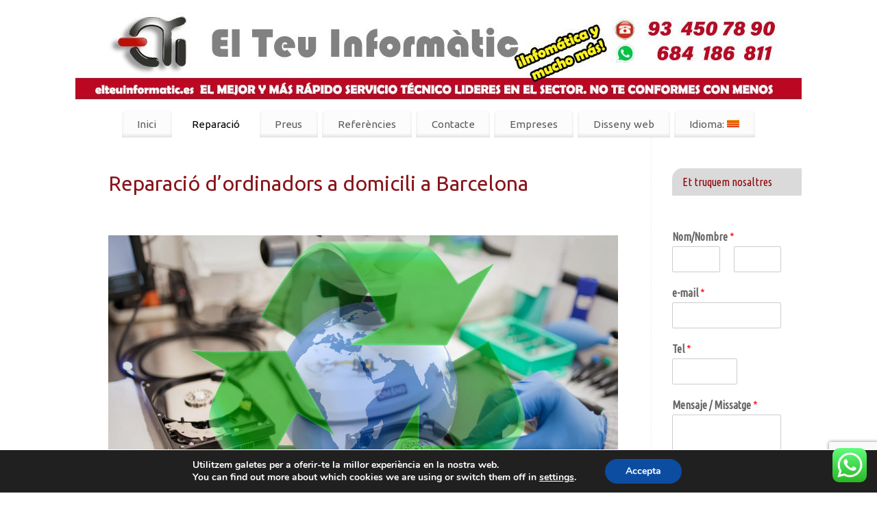

--- FILE ---
content_type: text/html; charset=utf-8
request_url: https://www.google.com/recaptcha/api2/anchor?ar=1&k=6LfYCKMZAAAAAO8GmCI3YAZqHFycCtXHM2D9167P&co=aHR0cHM6Ly9lbHRldWluZm9ybWF0aWMuZXM6NDQz&hl=en&v=PoyoqOPhxBO7pBk68S4YbpHZ&size=invisible&anchor-ms=20000&execute-ms=30000&cb=o90h7t65gmh3
body_size: 49578
content:
<!DOCTYPE HTML><html dir="ltr" lang="en"><head><meta http-equiv="Content-Type" content="text/html; charset=UTF-8">
<meta http-equiv="X-UA-Compatible" content="IE=edge">
<title>reCAPTCHA</title>
<style type="text/css">
/* cyrillic-ext */
@font-face {
  font-family: 'Roboto';
  font-style: normal;
  font-weight: 400;
  font-stretch: 100%;
  src: url(//fonts.gstatic.com/s/roboto/v48/KFO7CnqEu92Fr1ME7kSn66aGLdTylUAMa3GUBHMdazTgWw.woff2) format('woff2');
  unicode-range: U+0460-052F, U+1C80-1C8A, U+20B4, U+2DE0-2DFF, U+A640-A69F, U+FE2E-FE2F;
}
/* cyrillic */
@font-face {
  font-family: 'Roboto';
  font-style: normal;
  font-weight: 400;
  font-stretch: 100%;
  src: url(//fonts.gstatic.com/s/roboto/v48/KFO7CnqEu92Fr1ME7kSn66aGLdTylUAMa3iUBHMdazTgWw.woff2) format('woff2');
  unicode-range: U+0301, U+0400-045F, U+0490-0491, U+04B0-04B1, U+2116;
}
/* greek-ext */
@font-face {
  font-family: 'Roboto';
  font-style: normal;
  font-weight: 400;
  font-stretch: 100%;
  src: url(//fonts.gstatic.com/s/roboto/v48/KFO7CnqEu92Fr1ME7kSn66aGLdTylUAMa3CUBHMdazTgWw.woff2) format('woff2');
  unicode-range: U+1F00-1FFF;
}
/* greek */
@font-face {
  font-family: 'Roboto';
  font-style: normal;
  font-weight: 400;
  font-stretch: 100%;
  src: url(//fonts.gstatic.com/s/roboto/v48/KFO7CnqEu92Fr1ME7kSn66aGLdTylUAMa3-UBHMdazTgWw.woff2) format('woff2');
  unicode-range: U+0370-0377, U+037A-037F, U+0384-038A, U+038C, U+038E-03A1, U+03A3-03FF;
}
/* math */
@font-face {
  font-family: 'Roboto';
  font-style: normal;
  font-weight: 400;
  font-stretch: 100%;
  src: url(//fonts.gstatic.com/s/roboto/v48/KFO7CnqEu92Fr1ME7kSn66aGLdTylUAMawCUBHMdazTgWw.woff2) format('woff2');
  unicode-range: U+0302-0303, U+0305, U+0307-0308, U+0310, U+0312, U+0315, U+031A, U+0326-0327, U+032C, U+032F-0330, U+0332-0333, U+0338, U+033A, U+0346, U+034D, U+0391-03A1, U+03A3-03A9, U+03B1-03C9, U+03D1, U+03D5-03D6, U+03F0-03F1, U+03F4-03F5, U+2016-2017, U+2034-2038, U+203C, U+2040, U+2043, U+2047, U+2050, U+2057, U+205F, U+2070-2071, U+2074-208E, U+2090-209C, U+20D0-20DC, U+20E1, U+20E5-20EF, U+2100-2112, U+2114-2115, U+2117-2121, U+2123-214F, U+2190, U+2192, U+2194-21AE, U+21B0-21E5, U+21F1-21F2, U+21F4-2211, U+2213-2214, U+2216-22FF, U+2308-230B, U+2310, U+2319, U+231C-2321, U+2336-237A, U+237C, U+2395, U+239B-23B7, U+23D0, U+23DC-23E1, U+2474-2475, U+25AF, U+25B3, U+25B7, U+25BD, U+25C1, U+25CA, U+25CC, U+25FB, U+266D-266F, U+27C0-27FF, U+2900-2AFF, U+2B0E-2B11, U+2B30-2B4C, U+2BFE, U+3030, U+FF5B, U+FF5D, U+1D400-1D7FF, U+1EE00-1EEFF;
}
/* symbols */
@font-face {
  font-family: 'Roboto';
  font-style: normal;
  font-weight: 400;
  font-stretch: 100%;
  src: url(//fonts.gstatic.com/s/roboto/v48/KFO7CnqEu92Fr1ME7kSn66aGLdTylUAMaxKUBHMdazTgWw.woff2) format('woff2');
  unicode-range: U+0001-000C, U+000E-001F, U+007F-009F, U+20DD-20E0, U+20E2-20E4, U+2150-218F, U+2190, U+2192, U+2194-2199, U+21AF, U+21E6-21F0, U+21F3, U+2218-2219, U+2299, U+22C4-22C6, U+2300-243F, U+2440-244A, U+2460-24FF, U+25A0-27BF, U+2800-28FF, U+2921-2922, U+2981, U+29BF, U+29EB, U+2B00-2BFF, U+4DC0-4DFF, U+FFF9-FFFB, U+10140-1018E, U+10190-1019C, U+101A0, U+101D0-101FD, U+102E0-102FB, U+10E60-10E7E, U+1D2C0-1D2D3, U+1D2E0-1D37F, U+1F000-1F0FF, U+1F100-1F1AD, U+1F1E6-1F1FF, U+1F30D-1F30F, U+1F315, U+1F31C, U+1F31E, U+1F320-1F32C, U+1F336, U+1F378, U+1F37D, U+1F382, U+1F393-1F39F, U+1F3A7-1F3A8, U+1F3AC-1F3AF, U+1F3C2, U+1F3C4-1F3C6, U+1F3CA-1F3CE, U+1F3D4-1F3E0, U+1F3ED, U+1F3F1-1F3F3, U+1F3F5-1F3F7, U+1F408, U+1F415, U+1F41F, U+1F426, U+1F43F, U+1F441-1F442, U+1F444, U+1F446-1F449, U+1F44C-1F44E, U+1F453, U+1F46A, U+1F47D, U+1F4A3, U+1F4B0, U+1F4B3, U+1F4B9, U+1F4BB, U+1F4BF, U+1F4C8-1F4CB, U+1F4D6, U+1F4DA, U+1F4DF, U+1F4E3-1F4E6, U+1F4EA-1F4ED, U+1F4F7, U+1F4F9-1F4FB, U+1F4FD-1F4FE, U+1F503, U+1F507-1F50B, U+1F50D, U+1F512-1F513, U+1F53E-1F54A, U+1F54F-1F5FA, U+1F610, U+1F650-1F67F, U+1F687, U+1F68D, U+1F691, U+1F694, U+1F698, U+1F6AD, U+1F6B2, U+1F6B9-1F6BA, U+1F6BC, U+1F6C6-1F6CF, U+1F6D3-1F6D7, U+1F6E0-1F6EA, U+1F6F0-1F6F3, U+1F6F7-1F6FC, U+1F700-1F7FF, U+1F800-1F80B, U+1F810-1F847, U+1F850-1F859, U+1F860-1F887, U+1F890-1F8AD, U+1F8B0-1F8BB, U+1F8C0-1F8C1, U+1F900-1F90B, U+1F93B, U+1F946, U+1F984, U+1F996, U+1F9E9, U+1FA00-1FA6F, U+1FA70-1FA7C, U+1FA80-1FA89, U+1FA8F-1FAC6, U+1FACE-1FADC, U+1FADF-1FAE9, U+1FAF0-1FAF8, U+1FB00-1FBFF;
}
/* vietnamese */
@font-face {
  font-family: 'Roboto';
  font-style: normal;
  font-weight: 400;
  font-stretch: 100%;
  src: url(//fonts.gstatic.com/s/roboto/v48/KFO7CnqEu92Fr1ME7kSn66aGLdTylUAMa3OUBHMdazTgWw.woff2) format('woff2');
  unicode-range: U+0102-0103, U+0110-0111, U+0128-0129, U+0168-0169, U+01A0-01A1, U+01AF-01B0, U+0300-0301, U+0303-0304, U+0308-0309, U+0323, U+0329, U+1EA0-1EF9, U+20AB;
}
/* latin-ext */
@font-face {
  font-family: 'Roboto';
  font-style: normal;
  font-weight: 400;
  font-stretch: 100%;
  src: url(//fonts.gstatic.com/s/roboto/v48/KFO7CnqEu92Fr1ME7kSn66aGLdTylUAMa3KUBHMdazTgWw.woff2) format('woff2');
  unicode-range: U+0100-02BA, U+02BD-02C5, U+02C7-02CC, U+02CE-02D7, U+02DD-02FF, U+0304, U+0308, U+0329, U+1D00-1DBF, U+1E00-1E9F, U+1EF2-1EFF, U+2020, U+20A0-20AB, U+20AD-20C0, U+2113, U+2C60-2C7F, U+A720-A7FF;
}
/* latin */
@font-face {
  font-family: 'Roboto';
  font-style: normal;
  font-weight: 400;
  font-stretch: 100%;
  src: url(//fonts.gstatic.com/s/roboto/v48/KFO7CnqEu92Fr1ME7kSn66aGLdTylUAMa3yUBHMdazQ.woff2) format('woff2');
  unicode-range: U+0000-00FF, U+0131, U+0152-0153, U+02BB-02BC, U+02C6, U+02DA, U+02DC, U+0304, U+0308, U+0329, U+2000-206F, U+20AC, U+2122, U+2191, U+2193, U+2212, U+2215, U+FEFF, U+FFFD;
}
/* cyrillic-ext */
@font-face {
  font-family: 'Roboto';
  font-style: normal;
  font-weight: 500;
  font-stretch: 100%;
  src: url(//fonts.gstatic.com/s/roboto/v48/KFO7CnqEu92Fr1ME7kSn66aGLdTylUAMa3GUBHMdazTgWw.woff2) format('woff2');
  unicode-range: U+0460-052F, U+1C80-1C8A, U+20B4, U+2DE0-2DFF, U+A640-A69F, U+FE2E-FE2F;
}
/* cyrillic */
@font-face {
  font-family: 'Roboto';
  font-style: normal;
  font-weight: 500;
  font-stretch: 100%;
  src: url(//fonts.gstatic.com/s/roboto/v48/KFO7CnqEu92Fr1ME7kSn66aGLdTylUAMa3iUBHMdazTgWw.woff2) format('woff2');
  unicode-range: U+0301, U+0400-045F, U+0490-0491, U+04B0-04B1, U+2116;
}
/* greek-ext */
@font-face {
  font-family: 'Roboto';
  font-style: normal;
  font-weight: 500;
  font-stretch: 100%;
  src: url(//fonts.gstatic.com/s/roboto/v48/KFO7CnqEu92Fr1ME7kSn66aGLdTylUAMa3CUBHMdazTgWw.woff2) format('woff2');
  unicode-range: U+1F00-1FFF;
}
/* greek */
@font-face {
  font-family: 'Roboto';
  font-style: normal;
  font-weight: 500;
  font-stretch: 100%;
  src: url(//fonts.gstatic.com/s/roboto/v48/KFO7CnqEu92Fr1ME7kSn66aGLdTylUAMa3-UBHMdazTgWw.woff2) format('woff2');
  unicode-range: U+0370-0377, U+037A-037F, U+0384-038A, U+038C, U+038E-03A1, U+03A3-03FF;
}
/* math */
@font-face {
  font-family: 'Roboto';
  font-style: normal;
  font-weight: 500;
  font-stretch: 100%;
  src: url(//fonts.gstatic.com/s/roboto/v48/KFO7CnqEu92Fr1ME7kSn66aGLdTylUAMawCUBHMdazTgWw.woff2) format('woff2');
  unicode-range: U+0302-0303, U+0305, U+0307-0308, U+0310, U+0312, U+0315, U+031A, U+0326-0327, U+032C, U+032F-0330, U+0332-0333, U+0338, U+033A, U+0346, U+034D, U+0391-03A1, U+03A3-03A9, U+03B1-03C9, U+03D1, U+03D5-03D6, U+03F0-03F1, U+03F4-03F5, U+2016-2017, U+2034-2038, U+203C, U+2040, U+2043, U+2047, U+2050, U+2057, U+205F, U+2070-2071, U+2074-208E, U+2090-209C, U+20D0-20DC, U+20E1, U+20E5-20EF, U+2100-2112, U+2114-2115, U+2117-2121, U+2123-214F, U+2190, U+2192, U+2194-21AE, U+21B0-21E5, U+21F1-21F2, U+21F4-2211, U+2213-2214, U+2216-22FF, U+2308-230B, U+2310, U+2319, U+231C-2321, U+2336-237A, U+237C, U+2395, U+239B-23B7, U+23D0, U+23DC-23E1, U+2474-2475, U+25AF, U+25B3, U+25B7, U+25BD, U+25C1, U+25CA, U+25CC, U+25FB, U+266D-266F, U+27C0-27FF, U+2900-2AFF, U+2B0E-2B11, U+2B30-2B4C, U+2BFE, U+3030, U+FF5B, U+FF5D, U+1D400-1D7FF, U+1EE00-1EEFF;
}
/* symbols */
@font-face {
  font-family: 'Roboto';
  font-style: normal;
  font-weight: 500;
  font-stretch: 100%;
  src: url(//fonts.gstatic.com/s/roboto/v48/KFO7CnqEu92Fr1ME7kSn66aGLdTylUAMaxKUBHMdazTgWw.woff2) format('woff2');
  unicode-range: U+0001-000C, U+000E-001F, U+007F-009F, U+20DD-20E0, U+20E2-20E4, U+2150-218F, U+2190, U+2192, U+2194-2199, U+21AF, U+21E6-21F0, U+21F3, U+2218-2219, U+2299, U+22C4-22C6, U+2300-243F, U+2440-244A, U+2460-24FF, U+25A0-27BF, U+2800-28FF, U+2921-2922, U+2981, U+29BF, U+29EB, U+2B00-2BFF, U+4DC0-4DFF, U+FFF9-FFFB, U+10140-1018E, U+10190-1019C, U+101A0, U+101D0-101FD, U+102E0-102FB, U+10E60-10E7E, U+1D2C0-1D2D3, U+1D2E0-1D37F, U+1F000-1F0FF, U+1F100-1F1AD, U+1F1E6-1F1FF, U+1F30D-1F30F, U+1F315, U+1F31C, U+1F31E, U+1F320-1F32C, U+1F336, U+1F378, U+1F37D, U+1F382, U+1F393-1F39F, U+1F3A7-1F3A8, U+1F3AC-1F3AF, U+1F3C2, U+1F3C4-1F3C6, U+1F3CA-1F3CE, U+1F3D4-1F3E0, U+1F3ED, U+1F3F1-1F3F3, U+1F3F5-1F3F7, U+1F408, U+1F415, U+1F41F, U+1F426, U+1F43F, U+1F441-1F442, U+1F444, U+1F446-1F449, U+1F44C-1F44E, U+1F453, U+1F46A, U+1F47D, U+1F4A3, U+1F4B0, U+1F4B3, U+1F4B9, U+1F4BB, U+1F4BF, U+1F4C8-1F4CB, U+1F4D6, U+1F4DA, U+1F4DF, U+1F4E3-1F4E6, U+1F4EA-1F4ED, U+1F4F7, U+1F4F9-1F4FB, U+1F4FD-1F4FE, U+1F503, U+1F507-1F50B, U+1F50D, U+1F512-1F513, U+1F53E-1F54A, U+1F54F-1F5FA, U+1F610, U+1F650-1F67F, U+1F687, U+1F68D, U+1F691, U+1F694, U+1F698, U+1F6AD, U+1F6B2, U+1F6B9-1F6BA, U+1F6BC, U+1F6C6-1F6CF, U+1F6D3-1F6D7, U+1F6E0-1F6EA, U+1F6F0-1F6F3, U+1F6F7-1F6FC, U+1F700-1F7FF, U+1F800-1F80B, U+1F810-1F847, U+1F850-1F859, U+1F860-1F887, U+1F890-1F8AD, U+1F8B0-1F8BB, U+1F8C0-1F8C1, U+1F900-1F90B, U+1F93B, U+1F946, U+1F984, U+1F996, U+1F9E9, U+1FA00-1FA6F, U+1FA70-1FA7C, U+1FA80-1FA89, U+1FA8F-1FAC6, U+1FACE-1FADC, U+1FADF-1FAE9, U+1FAF0-1FAF8, U+1FB00-1FBFF;
}
/* vietnamese */
@font-face {
  font-family: 'Roboto';
  font-style: normal;
  font-weight: 500;
  font-stretch: 100%;
  src: url(//fonts.gstatic.com/s/roboto/v48/KFO7CnqEu92Fr1ME7kSn66aGLdTylUAMa3OUBHMdazTgWw.woff2) format('woff2');
  unicode-range: U+0102-0103, U+0110-0111, U+0128-0129, U+0168-0169, U+01A0-01A1, U+01AF-01B0, U+0300-0301, U+0303-0304, U+0308-0309, U+0323, U+0329, U+1EA0-1EF9, U+20AB;
}
/* latin-ext */
@font-face {
  font-family: 'Roboto';
  font-style: normal;
  font-weight: 500;
  font-stretch: 100%;
  src: url(//fonts.gstatic.com/s/roboto/v48/KFO7CnqEu92Fr1ME7kSn66aGLdTylUAMa3KUBHMdazTgWw.woff2) format('woff2');
  unicode-range: U+0100-02BA, U+02BD-02C5, U+02C7-02CC, U+02CE-02D7, U+02DD-02FF, U+0304, U+0308, U+0329, U+1D00-1DBF, U+1E00-1E9F, U+1EF2-1EFF, U+2020, U+20A0-20AB, U+20AD-20C0, U+2113, U+2C60-2C7F, U+A720-A7FF;
}
/* latin */
@font-face {
  font-family: 'Roboto';
  font-style: normal;
  font-weight: 500;
  font-stretch: 100%;
  src: url(//fonts.gstatic.com/s/roboto/v48/KFO7CnqEu92Fr1ME7kSn66aGLdTylUAMa3yUBHMdazQ.woff2) format('woff2');
  unicode-range: U+0000-00FF, U+0131, U+0152-0153, U+02BB-02BC, U+02C6, U+02DA, U+02DC, U+0304, U+0308, U+0329, U+2000-206F, U+20AC, U+2122, U+2191, U+2193, U+2212, U+2215, U+FEFF, U+FFFD;
}
/* cyrillic-ext */
@font-face {
  font-family: 'Roboto';
  font-style: normal;
  font-weight: 900;
  font-stretch: 100%;
  src: url(//fonts.gstatic.com/s/roboto/v48/KFO7CnqEu92Fr1ME7kSn66aGLdTylUAMa3GUBHMdazTgWw.woff2) format('woff2');
  unicode-range: U+0460-052F, U+1C80-1C8A, U+20B4, U+2DE0-2DFF, U+A640-A69F, U+FE2E-FE2F;
}
/* cyrillic */
@font-face {
  font-family: 'Roboto';
  font-style: normal;
  font-weight: 900;
  font-stretch: 100%;
  src: url(//fonts.gstatic.com/s/roboto/v48/KFO7CnqEu92Fr1ME7kSn66aGLdTylUAMa3iUBHMdazTgWw.woff2) format('woff2');
  unicode-range: U+0301, U+0400-045F, U+0490-0491, U+04B0-04B1, U+2116;
}
/* greek-ext */
@font-face {
  font-family: 'Roboto';
  font-style: normal;
  font-weight: 900;
  font-stretch: 100%;
  src: url(//fonts.gstatic.com/s/roboto/v48/KFO7CnqEu92Fr1ME7kSn66aGLdTylUAMa3CUBHMdazTgWw.woff2) format('woff2');
  unicode-range: U+1F00-1FFF;
}
/* greek */
@font-face {
  font-family: 'Roboto';
  font-style: normal;
  font-weight: 900;
  font-stretch: 100%;
  src: url(//fonts.gstatic.com/s/roboto/v48/KFO7CnqEu92Fr1ME7kSn66aGLdTylUAMa3-UBHMdazTgWw.woff2) format('woff2');
  unicode-range: U+0370-0377, U+037A-037F, U+0384-038A, U+038C, U+038E-03A1, U+03A3-03FF;
}
/* math */
@font-face {
  font-family: 'Roboto';
  font-style: normal;
  font-weight: 900;
  font-stretch: 100%;
  src: url(//fonts.gstatic.com/s/roboto/v48/KFO7CnqEu92Fr1ME7kSn66aGLdTylUAMawCUBHMdazTgWw.woff2) format('woff2');
  unicode-range: U+0302-0303, U+0305, U+0307-0308, U+0310, U+0312, U+0315, U+031A, U+0326-0327, U+032C, U+032F-0330, U+0332-0333, U+0338, U+033A, U+0346, U+034D, U+0391-03A1, U+03A3-03A9, U+03B1-03C9, U+03D1, U+03D5-03D6, U+03F0-03F1, U+03F4-03F5, U+2016-2017, U+2034-2038, U+203C, U+2040, U+2043, U+2047, U+2050, U+2057, U+205F, U+2070-2071, U+2074-208E, U+2090-209C, U+20D0-20DC, U+20E1, U+20E5-20EF, U+2100-2112, U+2114-2115, U+2117-2121, U+2123-214F, U+2190, U+2192, U+2194-21AE, U+21B0-21E5, U+21F1-21F2, U+21F4-2211, U+2213-2214, U+2216-22FF, U+2308-230B, U+2310, U+2319, U+231C-2321, U+2336-237A, U+237C, U+2395, U+239B-23B7, U+23D0, U+23DC-23E1, U+2474-2475, U+25AF, U+25B3, U+25B7, U+25BD, U+25C1, U+25CA, U+25CC, U+25FB, U+266D-266F, U+27C0-27FF, U+2900-2AFF, U+2B0E-2B11, U+2B30-2B4C, U+2BFE, U+3030, U+FF5B, U+FF5D, U+1D400-1D7FF, U+1EE00-1EEFF;
}
/* symbols */
@font-face {
  font-family: 'Roboto';
  font-style: normal;
  font-weight: 900;
  font-stretch: 100%;
  src: url(//fonts.gstatic.com/s/roboto/v48/KFO7CnqEu92Fr1ME7kSn66aGLdTylUAMaxKUBHMdazTgWw.woff2) format('woff2');
  unicode-range: U+0001-000C, U+000E-001F, U+007F-009F, U+20DD-20E0, U+20E2-20E4, U+2150-218F, U+2190, U+2192, U+2194-2199, U+21AF, U+21E6-21F0, U+21F3, U+2218-2219, U+2299, U+22C4-22C6, U+2300-243F, U+2440-244A, U+2460-24FF, U+25A0-27BF, U+2800-28FF, U+2921-2922, U+2981, U+29BF, U+29EB, U+2B00-2BFF, U+4DC0-4DFF, U+FFF9-FFFB, U+10140-1018E, U+10190-1019C, U+101A0, U+101D0-101FD, U+102E0-102FB, U+10E60-10E7E, U+1D2C0-1D2D3, U+1D2E0-1D37F, U+1F000-1F0FF, U+1F100-1F1AD, U+1F1E6-1F1FF, U+1F30D-1F30F, U+1F315, U+1F31C, U+1F31E, U+1F320-1F32C, U+1F336, U+1F378, U+1F37D, U+1F382, U+1F393-1F39F, U+1F3A7-1F3A8, U+1F3AC-1F3AF, U+1F3C2, U+1F3C4-1F3C6, U+1F3CA-1F3CE, U+1F3D4-1F3E0, U+1F3ED, U+1F3F1-1F3F3, U+1F3F5-1F3F7, U+1F408, U+1F415, U+1F41F, U+1F426, U+1F43F, U+1F441-1F442, U+1F444, U+1F446-1F449, U+1F44C-1F44E, U+1F453, U+1F46A, U+1F47D, U+1F4A3, U+1F4B0, U+1F4B3, U+1F4B9, U+1F4BB, U+1F4BF, U+1F4C8-1F4CB, U+1F4D6, U+1F4DA, U+1F4DF, U+1F4E3-1F4E6, U+1F4EA-1F4ED, U+1F4F7, U+1F4F9-1F4FB, U+1F4FD-1F4FE, U+1F503, U+1F507-1F50B, U+1F50D, U+1F512-1F513, U+1F53E-1F54A, U+1F54F-1F5FA, U+1F610, U+1F650-1F67F, U+1F687, U+1F68D, U+1F691, U+1F694, U+1F698, U+1F6AD, U+1F6B2, U+1F6B9-1F6BA, U+1F6BC, U+1F6C6-1F6CF, U+1F6D3-1F6D7, U+1F6E0-1F6EA, U+1F6F0-1F6F3, U+1F6F7-1F6FC, U+1F700-1F7FF, U+1F800-1F80B, U+1F810-1F847, U+1F850-1F859, U+1F860-1F887, U+1F890-1F8AD, U+1F8B0-1F8BB, U+1F8C0-1F8C1, U+1F900-1F90B, U+1F93B, U+1F946, U+1F984, U+1F996, U+1F9E9, U+1FA00-1FA6F, U+1FA70-1FA7C, U+1FA80-1FA89, U+1FA8F-1FAC6, U+1FACE-1FADC, U+1FADF-1FAE9, U+1FAF0-1FAF8, U+1FB00-1FBFF;
}
/* vietnamese */
@font-face {
  font-family: 'Roboto';
  font-style: normal;
  font-weight: 900;
  font-stretch: 100%;
  src: url(//fonts.gstatic.com/s/roboto/v48/KFO7CnqEu92Fr1ME7kSn66aGLdTylUAMa3OUBHMdazTgWw.woff2) format('woff2');
  unicode-range: U+0102-0103, U+0110-0111, U+0128-0129, U+0168-0169, U+01A0-01A1, U+01AF-01B0, U+0300-0301, U+0303-0304, U+0308-0309, U+0323, U+0329, U+1EA0-1EF9, U+20AB;
}
/* latin-ext */
@font-face {
  font-family: 'Roboto';
  font-style: normal;
  font-weight: 900;
  font-stretch: 100%;
  src: url(//fonts.gstatic.com/s/roboto/v48/KFO7CnqEu92Fr1ME7kSn66aGLdTylUAMa3KUBHMdazTgWw.woff2) format('woff2');
  unicode-range: U+0100-02BA, U+02BD-02C5, U+02C7-02CC, U+02CE-02D7, U+02DD-02FF, U+0304, U+0308, U+0329, U+1D00-1DBF, U+1E00-1E9F, U+1EF2-1EFF, U+2020, U+20A0-20AB, U+20AD-20C0, U+2113, U+2C60-2C7F, U+A720-A7FF;
}
/* latin */
@font-face {
  font-family: 'Roboto';
  font-style: normal;
  font-weight: 900;
  font-stretch: 100%;
  src: url(//fonts.gstatic.com/s/roboto/v48/KFO7CnqEu92Fr1ME7kSn66aGLdTylUAMa3yUBHMdazQ.woff2) format('woff2');
  unicode-range: U+0000-00FF, U+0131, U+0152-0153, U+02BB-02BC, U+02C6, U+02DA, U+02DC, U+0304, U+0308, U+0329, U+2000-206F, U+20AC, U+2122, U+2191, U+2193, U+2212, U+2215, U+FEFF, U+FFFD;
}

</style>
<link rel="stylesheet" type="text/css" href="https://www.gstatic.com/recaptcha/releases/PoyoqOPhxBO7pBk68S4YbpHZ/styles__ltr.css">
<script nonce="11DwmCi0NnqwnmnhdZ_QsQ" type="text/javascript">window['__recaptcha_api'] = 'https://www.google.com/recaptcha/api2/';</script>
<script type="text/javascript" src="https://www.gstatic.com/recaptcha/releases/PoyoqOPhxBO7pBk68S4YbpHZ/recaptcha__en.js" nonce="11DwmCi0NnqwnmnhdZ_QsQ">
      
    </script></head>
<body><div id="rc-anchor-alert" class="rc-anchor-alert"></div>
<input type="hidden" id="recaptcha-token" value="[base64]">
<script type="text/javascript" nonce="11DwmCi0NnqwnmnhdZ_QsQ">
      recaptcha.anchor.Main.init("[\x22ainput\x22,[\x22bgdata\x22,\x22\x22,\[base64]/[base64]/[base64]/KE4oMTI0LHYsdi5HKSxMWihsLHYpKTpOKDEyNCx2LGwpLFYpLHYpLFQpKSxGKDE3MSx2KX0scjc9ZnVuY3Rpb24obCl7cmV0dXJuIGx9LEM9ZnVuY3Rpb24obCxWLHYpe04odixsLFYpLFZbYWtdPTI3OTZ9LG49ZnVuY3Rpb24obCxWKXtWLlg9KChWLlg/[base64]/[base64]/[base64]/[base64]/[base64]/[base64]/[base64]/[base64]/[base64]/[base64]/[base64]\\u003d\x22,\[base64]\\u003d\\u003d\x22,\[base64]/Cq8K2w7TCgsO9RMONw7gYwo7CosK/InQfUzIcI8KXwqXCoUHDnlTClwEswo0owqjClsOoL8KvGAHDgkULb8OYworCtUxVVGktwrrCvwh3w6BOUW3DhQzCnXEjM8Kaw4HDpcKdw7o5DkrDoMOBwr7CqMO/AsOxUMO/f8KAw53DkFTDrwDDscOxNsKqLA3CigN2IMOewrUjEMOOwqssE8KJw5pOwpB1KMOuwqDDhsKTSTcmw5DDlsKvPyfDh1XCm8OOETXDtCJWLVVjw7nCnWDDpCTDuT43R1/[base64]/Cp3PCrF3DlsOKw5UKRcKFVMKDJHbCihcfw7fClcO8wrBdw5/DjcKewpLDilEeJsOkwqLCm8KHw5N/VcOaXW3ChsOfFzzDm8KoYcKmV2BuRHNnw6ogV2hgUsOtX8Kxw6bCoMKGw7IVQcK1ZcKgHQJRNMKCw6rDnUXDn3nCsGnCoEpUBsKEScOAw4BXw6Adwq1lDTfCh8KufTPDncKkS8Kgw51Bw4VjGcKAw6TCsMOOwoLDnw/DkcKCw4fChcKofETCpmg5R8OnwonDhMK8wrRrBw4TPxLCvx1+woPCvFI/w53ClMOVw6LCssO+wr3DhUfDjcOHwqfDj0fCjnPCscKlDwp6wo9HVUHCjsOYw6TCiETDin/DssOLLw4Twog+w7A1bgQLXVoqQw9GK8OwGcO/[base64]/YFQHVMKfLMKMOlFdwoHCplJ+FA1wAsKjwrnDnjsGwohdw5lLFHrDuEjCq8K3DMO8wqLDpcOywrHDoMOvLjfCj8KxaBrCpMOrwrd0wrPDocKLwqpIesObwrVQwpsBwqvDqVIUw4ZDRsOKwqguEsOtw7vDs8O5wokBwpDDoMO/aMKEw6l9wovCgAAdCMOaw5Zvw4vCklnCnE/Dpx0IwrddQWnCj27DrzlNwp7DjMKeNR90w7QZChjCiMKyw53CnR7DuCHDuRnCvsO3woNlw6cew5PCgHHCq8KiI8KFw5M2WnJCw4ckwrB3TUgIU8Kkw6UBw7/DiidkwoXDvmHDhlnCmGU9w5TCmcK6w7nCmFcWwoxuw5RNFMOfwoXCssOEwobCmcKFamUow6PCoMKqXTPDi8Klw60cw6TDrMKew6oVdmfDscOSOx/Cu8OTwpVmX0tKw7VMY8Klw4LCtcKPJEoEw44EWcOfwrpvKQVbw7RNOFDDsMKBSQ3DvE8rLsOmwprCj8Kgw4jDmMKpw7NBw6bDpcKwwp5uw4jDpsOLwqrDqsOvRDQJw4bCgsOdw6fDmGYzNQIqw7/Di8OOXlvDr3rDosOQaXvCv8OzfcKFwrnDm8OQw4fCusK5wpp7w4EBwpNHw57DnmzClGLDjnbDscKdw53Dl3Nzw7djMcKOI8KjHMOSwrPCo8KhacKSwoRZE1hQCcKzFcOMw5o4wpRqVcKAwpQEWjpaw71VVsKGwqYYw6PDh3lnWiXDs8OHwr/CncOXIQjCqMODwrkXwpMHw4pQHcO4RVRwD8OoUMKDKcOwBhLCnUsxw6HDjnI3w6JVwq88w4bCsmI2E8OSwr7DtnoRw7PCpHLCv8KSGFfDmcOLCmpUVWInG8KhwrfDj33Cj8OVw7/Dl1fDvMOBaADDiAhhwoNvw5x6wqrCqMK+wr4KBMK7Tz/CjBHCjzLCoDLDrHEfw5vDn8KgKgw7w4k/TsOYwqITUcOOa2hdTsOYEMO3bcOYwqXCqF/CgW02JMOUNTrCtcKowqDDjVM+wqpfGMOQLcOhw5TDpSZew6TDjklCw4/[base64]/DmDrCl8OHwpDCj8K/DcKIw7DCnRTDmcOAA8OKUlNqIyMcIsKUwoDCjBs+w77CngjCky/ChglfwqXDtcKAw4tSMXkNw7PCk3nDvMKdPU4ewrNAWcKzw5Iawowmw7TDukHDskx0wp8bwoUTw7PDrcOjwoPDqcOdw44JN8Ksw67CuwbDqsOFUkHCmVrCrcKnMSPCkcKqQlnDn8O4wpMBVz82wpzCtWgpbMKwZMOEwq/DoibCscKwBMOnw4rDp1RcLVjCsT3DisK9wptNwqDChsOKwr3DojnDnMOfw7vCthAMwp7ChQzDkcKnWgc0JSPCjMOUIz/CrcORw6ZywpTCoEhOwolpw57CsVLCnsO8w5vChMOzMsOzAMOFJMOUI8Kxw6VxFcOTw77ChH9uC8OHMMKgUMOMKMKSNQvCvMKYwqUPdiPCpRzDuMOkw4vDjxkOwpJQwoLDtxPCoXpUwpTDucKWw5LDsHtgw5NrRcK4LcOnwoJaXsKwCl4cw5HCp1/DksKuwq9nHsKYe3hnwqIMw6I+Wz3Du3E7w5E6wpdow5nCvi3Ch3JGw7fDuwY8A3vCp20KwoTCmEnDukHDi8KHbVgLw6rCqSDDgEzDusKMw4zDkcOEw7hFw4RUGxHCsD9dwqXDv8KrIMKVw7LCrcKnwoFTCcOeD8O5wq4Aw4N4Tl0BHwzDkMOCw7/DhSvCt0XDnUzDq0wsaF8FcgrCssKhcHMnw6rCg8KHwrlne8OfwqJLbRbCiW8Xw73Ck8Okw5XDpAwhYCzCgGhwwrg3O8KGwr3ClzfCgcOsw4RYwrEOw6o0w5ocwrfCpsO2w43CnsOeMcKOw5BJw4XCmh8HfcOTPcKLw6DDiMKQwofDusKlXsKew5bCi3lWw7lPwpZOZD/[base64]/wrINw5UQw7HCi2zDpkkpwoRCGH3DiBspQ8OkwqzCpwsZw6/DjsKAWUIEwrbDrsOyw6TCp8OPXj8LwrMzw5nDsyckTgzDvjzCucONwovDrBhNfMOdBMOMw5jDoF/[base64]/[base64]/[base64]/DtcKSeXZyw5YGBHXCmMKtw6bCvMKowrHDhsO8w7PDliAJw6HClnfCl8O1woEiGFLCg8OqwqbDuMK+woZ/w5DCtjcoXkTCnBTCo0srX2bDhiAFw5DDuSoOQMO8EUwWcMK/worClcOYw4bDmBgCG8KwDcKqE8O5w4YjCcKVBsO9worDrVzCj8O8wpRDwr/[base64]/MUXCgcKZw4UIb0QNwqPCqMKgGE0KPcKHw5I5w4JpWTdzMsOhwqgFPW8wB2xRwrVdU8Oewr9/wpw2w73CtcKGw5xXN8KsVmTDvMKSwqDDqsKnw4UYV8OnfsO5w7zCsCdzG8Kyw7jDm8K5wrk/w5HDuS02I8KEcW5SSMOpw7lMBcOkZcOtGHDConB8F8KZSxPDtsOfJQHCqMKWw5TDoMKqKcKDwr/DmRnChMOPw57DjDrDrnXCvMObUsK7wpcjbTtPwpM0J0sAw4rCs8K5w7bDvsOXwpbDoMK+woFSPcOKw43CrMKmw4BgVnDDgVoyVQARw69vw4hlw7HDrgvDtztCCS/Dj8OBV3bCjDTDiMKjHgfDisKDw6rCvcK/AUZ1KSFZCMKuw6EmLzbCgFpzw4fDlUlLw7p1wpvDs8KnDMO4w5DDhcKWAXXDmsOHLMK4woBJwonDsMKhE0TDpW0Tw6TDiVYtW8K4UXldw6DCrcOaw6rDqMKTBHbChj0AK8OhL8OuZMOCw4RHCyrDtsKIw53Du8K3wrnDi8OSw61aAsO/[base64]/CgmnDqcO1w6PDq8Ouw6LCo8KkCMK+RiojSErDt8K9w5ctbsKdw4TCpT7CkcOcw47Dk8K/wrPDisOgw5rDtMKTw5IQwolmw6jCmsKRfCfDqcK+BW1Iw5MDHT4cw7vDgkvCokrDlcOcw5IyWyXCviNow7HCkATDo8OrR8Ode8KnWxbCmMKad3vDnk0fbsOuccK/[base64]/DlUVHTcOLwqLDrn1+w5JhRsK6wrjCrMOUw5J3McKpIiVuwrjDvMODbsKmWsKoEMKAwqQ/w4DDu3ksw55ZAjh0w5TDqcOZwqDClixzU8OUw7DDmcKLY8OpM8OPQxwbw7hNw77CpMO8w5TCtsOaBsOawrJDwqxffcOXwprDlVlgbMOCLcOvwpJnA33Dg1PDvlTDjEvDpcOlw7pmw7DDpsO/[base64]/w6J2wrMew4hTPMOTwp9VHRfCr0AVw6jDkh3DgMOXwqUvGnXCpTlmwoNGwqUdFsONaMOuwo09w5p2w5NrwoZqXRPDrDTCq3/Dv0dew4PDtcOzbcOjw5TDgcKzwr3DqMKfworDg8KSw7LDk8OeCW9XdE5qwpnCkBY6T8KCJ8OCDcKewptOwp/[base64]/DklrChzIQwrdnwrFuwogsCsODQsKhw4QfQ2HDolLCpG/[base64]/wrLClMK0OkvDp8K9wrnCicOzBmkzYmnDkcOkWcOPByoFAEdowrLCriFfw63DisOUOQgeworCm8Kjwr1zw70sw6XCoE5Nw4INRzRlw6DDlcOdwoXCiUvCgxVNVsKRO8Kxwp7CuMK2w7cjNFNETxg9RcOBScKnIsOzCkPCqcKpacKnLsK+wrPDtSfCtRkaSkUvw7DDs8O/FBHCqMKhC1vCuMKXEx7CnybDrmnDuyLCoMK5w40Ow6TCikZJKGXDgcOsJsKiwq1gWVnCl8KYMDkRwq8iISIwREAWw7XDocOjwq5fwqHCh8KHPcOdBcK8Bg3DjMK/DsOoNcOBw4pedivDssOlMMKTBMKVwqtSEBolwr7CqVRwE8Oawo/DvsK9wrhJw6HCtTJtIz9SLcKhfsKqw6QMw496YsKzd1RxwoTClEzDqXrCv8Ktw6rClsKYwp8Cw5s+OsO5w5/[base64]/CqsOrScKkwobDo8OLw6xkwq7CvGIOF3/CtMKVw4HDkDfDksKSw4scJMK+FcOsS8KOw7Rpw4fDgF3Dt1/Cpy3DggLDoCTDuMOjwrd1w5HCu8O5wpcVwp9iwqNrwrgIw4jDjsKKeg/Doz7CrjvCgMOQX8OXTcKEKMKYS8OeJsKmDghhbCTCmcKFO8OFwqMTHgwxH8OJwoVYP8OFDcOBVMKZwqbDiMKwwrcXZ8OQKxnDsDrDuBHDsUXCvmEewr9TWi8Ga8KUwqfDt1XDswAow4/ComnDqMOMRsOEwrUzwqTCusODwpIuw7nCn8Kgw5kDw40zw5XCi8KDw6/[base64]/KnwSbk/DnMKREcK9wp1uUU1ow5YYAsKnw7nDs8OJN8KHw7ZCaFTDpHXCmU5IBcKkM8OYw6fDhQ3Dk8KgNsO2PX/[base64]/PzJDwrVBQThIw60Gw7YRXlDCnMKyw6Qywo9bXzXCnMOGElDCjQBZwp/ChMKhLzzDgD0SwoXCp8Kjw47DsMK9wpMqwqR/GlAfB8Klw4bDtEjDjGt0U3DDr8OiXMKBwqjDv8K/wrfCv8Khw4vDigh3wplICsKSSsOGwofCiWAbwqd9TMKpdMO1w63DmcOJwqFaZMKPw5RLfsK4VjEHw6vCj8Ovwp/[base64]/Dh3LDlkbCncOZPABGNhR0OMKVwoDCmWgOEzYJw6bCtsOIB8Oxw5gqYsO2PUMzBF/CvcO9GTbCliI9SMKowqbDjMKHOMK7LcOGBzjDqsOrwrnDmzDDlWpFYMO4wr/DlcO/[base64]/CvcO5XSPCryHDtMOETcK5NizCh8K9bHNNazd9AcORZC9Mw5RvWsK4wr54w5LCgFsYwrPClcKVw5XDq8KFSsK2dydiARclRDrDpcOhCHRXE8OmS1vCscK3w7PDq20Vw6bCmcOpZDwOwq9APMKcYcOGeTDCmsKqwpkyEl/DjMOKMMKNw4A9wovDqRDCuxjCiBxfw6c9wp/Dl8OwwopOL3TDj8OZwonDoSJQw6rDvMONHMKHw5nDlEjDj8OiwojCjMK6wr7DvsOowrrDi3HDtMOaw6VySDBBw7zCl8O7w7bDmyUIJhXCi3BMZcKRasOqwpLDuMKSwrBZwoNBF8O8WzzCiwPDgEDChcKQZcOOwqJEa8OtH8O5wrrCsMK5K8OAVMO1w6/DunprPsKWQG/ChRvDsyfDkEokwo5TG1XCosKZwoLDoMOuKsKQBMOjfMKpasOmKkF+wpUbf3F6w57CmsOAcAvDk8KYVcObwq83w6YcU8OIw6vCv8K1PcKUE3/CisOICAtNFG/CoXNPw7U2wp3CtcKXWsKJN8Oowqluw6cOG1FJOQ/[base64]/CrcOPw51DwqPDjyVkwpnCrA3CmMK8wpNTf2PCiSzDg1bCuAnCocOWwqRRwqTCoCV1KMKYVgTDtjlYMSHCkwLDlcOkwrbCuMOiwpPDolLCj0QBXMOhworCjsO3ZcK/w5BiwpbDo8OCwoJ/wqw+wrJ6EcO5wpdresOKwqEUwoZvZMKuw59Ew4LDind+wo3DocKLIl7CnwFKbzHCpcOoUsOzw4bCgsOHwokhOHHDvsOdw7jCmcK/YMKXLlnCrXBLw7lOw7/CicKVwozCm8KIVcKfw4hawpYcwqLDvcO1XkJqZnViwolzwoA6wqzCpsKKw5TDjwbCvFfDrsKTEF/ClMKRZ8OQVMKfXMKaez/DocOqwoI4wrzCpWJsBQfCs8KRw5wLecKdKmXDlx/Dp1MZwrNfTgFjwrUMYcOkBl3CjQ/DicOIw4dwwpcSw6XCoGvDk8KSwr19woYOwqhRwokQRDrCsMKKwq4OXMKYb8Ojw5ZZfw9UJBsfL8Oaw6I0w6fCgU42wpvDjltdUsKNJsKLUsKyeMK/w4p6CMOaw6YAwpvDuzRhw7M7F8KdwqIODQFFwrwXJkPDikh8w4N0M8KNwqnCscODIjZ6wrtGSDbDvzPDmcKyw7Qywrh2w5fDrnTCksOuwqvCuMOLcwZcw4bCrBXDosK2UwLCnsONOMK7w5jCsADDlcKGEsOhfzzDkFJLw7DDqMKpcMO6wpzCmMOPw4fDqz8Dw6/[base64]/CocKUb8ODw5gfdEPCumlWSX/[base64]/[base64]/ZQEww5zDpTzDj8K+O3bDpcOINsOOw47CssOsw43DtcKYwojCiA5swqUjZcKGw5cCwp9XwqnCkCDCn8O1XiHCgMOPWGzDr8OVfXBcDcOUDcKDw5DCucK6wrHCih0ZNw7Dh8KawpFcw4jDlnjCscKfw63DmcOPw7Vow7/DocKLZTjDlgdFHj/DuDVQw5pGZ1TDvTHCkMK3ZCPDicOWwqExFA1bLcOtLcOMw7PDlMKswqzCvWk6SU/ClcOHJcKdwoN4SGXCj8K4wp3DpVsTaRTCpsOlS8KZwrbCvX9YwrlswqfCp8OjWsO8w53Cm3zChCdFw5LDmRZBwr3ChsKow7/Co8KXR8OGwr7CmRfDsWzChTJfw6nDuynDr8KIQ1A6bMOGwoDDhg5rFzXDu8OGT8OHwqXDg3fDtsK0JcKHI0hQFsOqacOYczIWa8O6F8K9woHCrsK5wo3DkypHw69Yw6bDrsOMKsKWBcKcTcKdAsOeRcOow4DDg13DkU/DlHc9P8Kiw4fDgMKlw7/Dr8KWRMOvwqXCqUMXIBfCmAfDh0BrC8OSwoXDrDLDpiUQMMOEw75Rw6NpWwfCqVQraMKowoLCgsOFw4ZEbsKZWcKMw7MqwoMrw7LDisKYwpteSW7CuMO7wpMswoQ0DcONQsOvw4/[base64]/DuWQeEcK/w4HCmcOsw5RlwqnCusK0DsOYPH9FO8K4CQA0QljCvcK8w58MwpzDngfCs8KgQMKyw7kyacKuwozCrMKCQjTCiUPDsMK6KcOwwpLCtynCvXE7LsOWAcKtwrXDkz/DssKfwo/CjcKxwqUtWz7CosOaQWd/RsO8w65Iw7Iiw7PCs31uwoEOwr3Cigsxbl8fPH3CgsOfJcK6Y18Ow79xTcOIwokmRsK1wrYvw4vDsFoYXcKqDXV4FMOpQkrCu1LCt8OgMQzDpF4KwoBPdwwzwpTDry3ClQ92FWBbw4LDswUbwpF4wpMhw65DIsK/w7rDoHTDqMOYw7rDksO1w7ZmC8O1wpcmw5QAwoAdfcO0PsOUw47CgMKqw5fDgT/CuMKhw4TCusK6w61yJTUHw6TDnEzCj8KuIUlSRMKufSNtwr3Do8Ocw7rDug92wqY4w6ROwpDDiMKaJn9ywoHDl8ORBMObw41zezXCgcOBSSkdwrEhZcK5wobCmGbDk0/CiMOlRUzDtcOmwrTDkcOUU0bCssOlw54AYmLCh8KDwpVNw4fCiVRzfWLDnjDDosOKdQXCucOaLV9yDcO0NcKPBMOBwpdZw5PCmDIpOcKLGsOpW8KHHMOXQDjCqhfCkUjDkcKrJsO/[base64]/CisOlw57CkXQSw6nCtltmw4/[base64]/[base64]/Dt2lfUnPDjQLDscKIP8Krw6fCg3pqbMO/[base64]/[base64]/EsKOwqcrw6HDvMOzw7NQS8KjGsO4w7LCvShtBgrDgyfDv27DnMKUSMKrLyl7w690JWDDscKCNcKYw6orwrwXw44bwqTDtcK4wp7Dp38aNnbDi8OYw67DsMOyw7TDgQZZwrpWw7LDsH7CpsO/ccK4wp3DhsKbBMOtUSUKCsO3wpnDsCbDoMO4bMKPw7x4wo8wwpjDqMOow63Dg2DCscK/[base64]/woRMWsOqwrjCojckwpFKSTNrwoDCpWzDkMOJRcOjw7jDuwErSzjDojhIZ1fDo1Qiw40scMKfwqdCRMKlwr4Twpk/HcK2IcKqw6jDucKVwowgIW/DllDCm3cBfl07w4YfworCrcOFw6UMbMOOw6fCrAPCnRXDs1XDmcKZwqRjwofDjMOLR8O5RcKvwqgrwoA1GT/DjsODw6LCgMKbRDnDr8K6wqTCtzEJw45Gw4Yqw7oMU1B0wpjDtsKpXQpYw61tbhxYLMKuUsOVwqpLczbDu8K/JiXCkTsaA8OOf1nCvcOdXcOsfA85YkzDnsOkR2Z/wqnDoBLClcK6OxXDkMOYPS9nwpABwq8Gw6Mqw61CaMOXBV/[base64]/Ds8OVwrM9w7UycMK7Q8KSwrDCs1fCqgHCi0/DmsOrA8OxRsOeP8KWDsKfw7Zdw5PCj8KSw4TCm8OHw4HDtsObYR4Lw4MkLcO4X2rDusKceQrCpmYtR8KKD8K3XMKcw6kmw6gKw4JGw5prGV4DdTrCtGdMwo7DpMK5IXDDlAfCkcOBwpFgwrvDk1zDssKZPcKlOAEnEMOQV8KFaTzDq0rDq1VsQ8K4w6PDmsKgwo/DkCnDlMO3w4rDvmTChCp1w5IRw6AvwoNiw5/DicKGw7LCiMORwq06HWEiAyPCt8OGwrpWCMK1ZDgrw7o6wqTDpMK9w5c0w612wo/[base64]/Ck8Kkwq0SUBHCgUVDwpvCusKDwpTDk8KDw4DDu8O9w4ofw73Cix3CscKMasOvwq9jw4xfw49cIsOETWnDnTRvwobCgcObUUPCiTNuwporNsOXw6vDjk3CjMKeQBzDpsKmf0DDmMKrGjbCnSHDgUY/ccKuwrIlw6PDoALCtsK/[base64]/[base64]/[base64]/CmMK1w4jChQfDomLDrC0Df8KwL8OnwpM1VFrDv8KxEcKFwp7CkiIpw4HDkcKufCh+wrkuV8Kww4dYw5DDuHvDgHfDh3rDugUkwoJgIAzDtEvDgsKww7BVdy3DmsKbQgUkwp3DocKVw7vDmlJSKcKqwpVIw547McOIJsO/R8K5wpA5N8OBDMKOccO4wqbCpMKcQBkuRz83Di9mwqVAwrzDmsKiT8KKSgfDpMONfhYAdMKCD8O4w4XDtcKcbBshwr3CqAPCmHTCqsOIw5vDhyVdwrZ+LwXDhj3Dg8Ocw7wlPQYkYDvDq1jCryvCpMKddMKLwrvCizMIwp/[base64]/Co0zDqsKjwqV/[base64]/LSZSwo7CnAwrUVLCqH8GLsKtTgkOGV4XVR97NcOXw5TDusKcw5FRwqIhccK4ZsKKw7phw6LDjcOGaV8oHnjCnsODwoZ8NsOWwrHChhV0w4zDpw/Dl8KUCMKUwr9VAVQGJyZGwpFRRQ3DtcKjLcOxMsKsU8K2w7bDp8ObdRJxLBzChsOibmvColXDmBQUw5pdGsO7wrdyw6jCkkpNw5HDqcOZwqhwe8K6wqHCkxXDnsKtw6NpQhJWwrXCg8K/[base64]/CvEdaZi12DMKcw6DClXrCvcOLw54bD1JiwqNfAMKPQsOawqdGEXY4Y8OcwqoIOl9sOAPDkzvDpcObFcOPw4Igw5w7SsOZw6seBcOtwr4rNDLDp8K/c8Oow63DpsOBwqDCohHDtMOtw6tYXMO9cMO/[base64]/DmDc5MkXCtSwsw4UoegZzBsOew4PDhsO6w63DuULDtyHDn1V2H8OpPMK4wpZxEWDCilVmw4ZuwqDCszd0wpbCmSDDjCIORzPDtCzDqyE8w7p0e8KpN8KmfkPDqsKUw4LCuMKOwobCksOhG8OrP8KEwohhwpXCmsKpwoIEwrbCtsKWF33CrBQ0w5DDjg/CsnbDlMKrwqcrw7TCvWvCjAJFK8OOw4bCmcOPQlrCk8OZw6cxw5XCig7CmMObd8O7wpfDnMK9wr4WHcOTP8ONw7nDpgrCmcO/wq/Ck1XDniwEW8ONb8KpdMKnw747wqnDhQk9TMOpw4nCrFAAF8OEwqjDusKDAcK/[base64]/w7HDlQnClF1lwqsQw4vDvAwLwqU+wrnCsWbCsiV/[base64]/[base64]/DtA3DgWNzw5AADsKYw6Qkwq3CpMO7w5XCpjRkesKdVMOpLiXCgS/DncKKwqY4XMO+w6cBFcOew55cwq1ZIMOMDGTDiFLCu8KiIjchw5YyHzHCvBkuwqjCk8OMWcKIacKvKMKcw53DisOvwp8BwoZoawzCg3x0CDhXwqY5CMO8wokgw7DDrEQBesKPHSocWMOHwqrCtThwwrVjF3vDl3rCsTzCpkbDhsKxR8Omwqh8SWNvw7R4wqtcwoZlFV/CpsOTHT/[base64]/ChX1Rw4QawrZ9w7JlScKKLWfDsB7DsMK1wpFNSlZ4wqfCjGwrXsOLQcKDOcOpHFs3IMKeDB11wpQIwoNCecKYwpTDi8KyQcOlwqjDlEtrOH/Cv3PDmMKLKFXDvsO4RhNhFsOHwqkMFmPDtlrCgTjDpcKdJizCtcOMwoEPDV8zLF/[base64]/CjsOCaFRzZ8OpQhbDr2kUNVMtworDkcOvLAx/VsKgZMK5w5wmw67CoMOZw6dvCCsWf09wE8KUSsKUXMKBJSPDk3LDpFnCnX54Kx0gw6B+O3bDiHMUMsKpw7gUdMKOwpFIw6Qxwp3CgcKcwq/DhSPDulbCsDYowrBMw6bDgcOEw7PDoSIHwo/[base64]/[base64]/[base64]/[base64]/w7IFI8KYAyLCh8Kuw5/DkRjCqFHDpTkbwqzDihjDoMOBX8KPDwRhB0TCp8KDwr5+wqpsw45tw7PDucKrLMKVcMKAwostXiZlf8O+YmMwwqglHncHwoUPwqdVTBs4MhsVwp3DhT/DnVDDn8Ofwr4Uw4nCmRTCgMOyWmLDqENSwrrChTpgaTDDhAlCwrjDnVggwqvCncOow7PDkSrCjRDCi1dxZj42w7fCpxYEwpnCg8ODw5vDsRsCwrkHUSnCgjNOwp/DisOiMg3Ct8O3biPDnR7CrsOYw7nCuMO+wobCr8KdXkvCqcKgMAkyO8KywobDshIwQVEjacKFAcKZcFHCqXTCnsO/TTrCh8KxGMKlSMKIw6U/[base64]/K8Onw5ZmKwnDvsOyLcOUwqTCo8KewqrCmMOfwqgxwod7wqfDqjx3HRg2MsOIw4pWw79bw7Q2wqrCusKFAcKqKcKTWwNBDWsOwoYHMsKXM8OuasO1w6Mww6V/w7vCkgJ1UcKjw6PDnsK4wpMlwqbCuU3ClsOSSsKiHnYla3PDrcOpwobDlsKuwqfDsWXDpz9Owp82ccOjwrLDoD/DtcKKbMKsBQzDicOBVH1UwobDqcKhS0XChCkSwq3Di1kDLXcnIEB/wok9UT5gw53CnAwKW0fDgQXCoMOhwrR0wqrDjsOpRMObwpgWw7/CsDd1wpHDrl7ClQNdw61kwp1tRMK6LMO+B8KdwolAw7LCp1RQw63DqhNjw7h0w4gce8KNw5sZIsOcHMOnw4EeGMOHJzfCswjDlMOZw5orXcKgw5/Dp2bCpcKGScKkZcKxwoYIVh1lwrdzwqvCiMOlwo1vw5d3N3FYKgnCisKBRMKCw4PCkcKbw6RbwocMDMKfJ1LDocKww6vCucKdwowXJcOBQR3DisO0wpLDt24jHcK4N3fCsGTCsMKvLk8awoVGD8OVw4rDm2VsUi1jwo7CjhDDnsKJw5fCmQ/Cn8OeGWvDhHwqw5sDw7zCs2zDsMOdw5LClsKqNVoFUcK7SF0hwpHDl8O/WH51wqY3w6/Dv8KNQwUXXsKSw6YaGsKiYz83w47ClsO1wpY8EsO4WcKcw78Ew5EtSMOEw6kJw53ChsO2EmnCsMKDw445wr5Dw6TDvcKOcWdVP8OuAsK0GC/[base64]/CpR7CkMO9Ym1Bw7t0wrkEFcKWw63Cs8KZWHLDk8Odw6ovwqwjw5tQBjHDsMO3w70BwqXDtXjCvCXCv8KsJcKcaX5AX2sOw4/DsS1sw5rCrcK3w5nDoiZldGvCk8O9XMOUwoFLX0ItScKjLsORWnppdH3CoMOKb2cjwq4dwrB5HcKnw4nCqcK9B8OuwpkHSMOJw7rCgFLDsAg+ZVJRC8Ksw7YXw7ktZ1VMw4TDpkrDj8OVLcOGeTrCk8K/wo8fw4kIW8OvL3LDrl/CvMOYwq1rRMKkXkAEw4XCpcOZw5VZwq7DosKnVcO2JBVLw5QzIGtVwot9wqHDjB7DnzfClsKxwqnDo8KcUzzDncODf2BSw4XCqzYQw78wTjAdw63Dn8OVw5nDpcKccsK4wprCgcOhQsOHDsOyT8KOwrQyFMK/MsKKCcKuHW/CkSzCtWrCssO8ZgDCusKRJFfDjcOXP8KhbMKmI8OUwpzDqjXDh8O2wrNET8KCVsO9RBkcJ8K7w73ClMK1wqM8wpPDjWTCvcOHZjjDv8K1d0V6wovDicKfwpcBwpvCgQPDnMOjw6JIwrfCmMKOFMKbw7wReVoLJX/DosKaGsKrwp7CmivDm8KwwprDoMKKwozClHY9IBjDjxDChk1bHyRyw7EdTsKFBwh0w7bCjizDgATCqMKoAMK7wpw/[base64]/wqkqw49OYSTCsMKfVTLDliDCsRXChcKvH8OBwrEJw7zCmjliBzwQw6VUwq0cSsKrW0nDtRxtenXDksKawop4bsKra8K5w4BfTcO9w5NrG2Y4wqzDvMKqAXDDpMOtwpTDhsKIcSpow6hnIBJzAgHDii53BlJbwqnCnW08aUNVRcOdwr/[base64]/B0t6wpkwwpsmwoA0Pkw/woDDjsKnN8OEw77Cm2MLwqMdUy1mw6bCvcKDw6Riw6TDnTkrw4zDiA5UUsOXCMO6w6XCnGNkwozDr3E/E0LDoB1Sw5sHw4rDuwh/wpQgMynCu8K+wp7CplLDtsOdwrggQcKzKsKRZBBhwqrDiiPDr8KfXz0MTj8uaADChgAqbQM9w5kbax8eUcKOwrczwq7Cp8OLwpjDoMKJGAQfwpXChMODNXckw7PDv3FKKMKWJid/TWTDp8Omw4jCisOaVsOfBmsZwrVVeQvChMOcemTCncOCAcKiX1HClcKyBxYaMMK/[base64]/CqmxDw5fDm0rCvnXCgS7Dm8Ovw5EnwojCsS3DiBJow5N/wqrDgMOowokOSFrCi8KMSwErfSFDwqhOAnTCu8OqW8KfBHlVwoxjwqRRNcKReMOSw5nDjcKEwr/[base64]/DpcKzwp7DssKZwpYoRsKRw6TDkMKsV8OLCMOAFxNgIsOBw6zCiT0awrHDvGNuw5VIwojCsDFGfsKXIcOKT8OVfcOww5sBKsOXCjDDlMOPNMK+w7UEfl/DncKBw6TDoiHDsHgRVmpzF1ETwr/DpVzDmQXDtMK5AXbDrFbDrWzDmyPCp8Kmw6Iow6MELxsewrDChko/w4fDqsOAwpnDlUR2w7nDuW4OZXRSw6xAGcKmwpXChG3DnFbDssO+w6gMwqJNVcOrw4HCtCA4w4B4IVc+wqtGKyAnUwVYwpFmdMK0FsKaIVchRMKhTh/[base64]/DtQnCgcKyNcO0wp1+VMOtGMOsLMO+L8K7blvCkDtyEsKDfMKiSCV4wovDj8OUwq8OD8OGQXjDpsO5w6zCsUIfWcOawoxewqsMw63ClWUyDMKVwrJuOMOGwq8eSWd3w7fCn8KqH8KPwqvDscKxPsKSOAXDj8OWwrhnwrbDmsK6wo3DmcK+bcONMR8/w7oHOcKFYMOIZiIHwpcdaw3DqlI1EEo5w7HClMK8wpxRwqzDk8K5fCbCsgTChMKmCMOvw6bDlHfDjcOPCsOLBcOSTy9Jw6wRGcKjNMOIbMKUw57DmnLDqsKfw4BpJcO+PR/Dul5Kw4YVDMOnbhVrZsKMw7RgXEPCh2fDlnnCmVHCtHJcwooiw5/DjQHCuzoNwpJfw4TCnznDlMOVckHCo33Ck8ODwrrDnMKaSkjCk8KUw4kAw4HDh8K/[base64]/wpwTRcO7M8KxW3nDo8OnViTDiDnDrMOQV8OdDFZqT8O7ZVHCqcKZV8OFw4MoU8ONZhvCsHxqGsOCw6/Dkw7DncK6AHMfKyTCrwt9w6tOc8Kuw6DDnh1WwppHwr/DlV3DqQrDuGPCtcKfwod3ZMKWBsKSwr1owqbDmkrDrsKNw5rDtMOUE8KaWsOMZzEww6DCgjjCgwjDoF1nw5pSw6fCksO/w6pcFcOJd8O+w4/[base64]/ChsO1w7/DisOgBMKXMA7Du8OSJcOHQyXDucKTwopZwojDlMOXwqzDqxXCj27Dt8KtXGTDqwPDjhVVwrLCv8Onw4xowq/DlMKvJsK+wofCmcKKw6xEfMO8wp7DpTjDvBvDqnjDiUDDm8KwSMOEwoLChsOLwrLDm8Oyw4PDqXHCrMOKPsOQbyjCkMKvAcKxw4xAI2lMTcOcbsKmNio4b1/DqMOCwojDp8Oawrotw50kES7DhF/DoFXDuMOZw5jDmhc5w5t1cxkPw6TDsBfDjCJ8J0zDsF90w5XDhEHCnMKGwqrDsB/CsMO2w6tCw4Q3wrxFwoHCjsOQw57CvmByFigoEBU6w4fDiMOnwqjDl8K+w63DsFDClSo3bRgpOsKUIWrDiypDw4DCnMKDCMOCwppdQMKCw7HDrMKPwrAewozDvsO9w4jCrsKZCsK/P2rCmcKcwovCmXnDrmvDv8OxwqPCpzJtw75vwqtLwr/ClsO/WzkZRjvCuMKyLh/CksKow5DDiWIuw73DpFLDksKXw6jCkFDDpB0sA1EGw5PDtl3ChzRbE8O1wq0/BRjDnhQBSMKLwprDiW11w5zCq8OEUmTCi0bDs8OVEcOOeT7DmsOhQG8iaE9eQVAbwp3CpSnCgypEw43CrS7CoWt/A8Kvw7jDm1vDlF8Ow7XCncKABgHDvcOaZMOYBX8/chPDjl9Fw6csw6nDhyXDlyA2wrPDnMO2Y8KMHcOxw6zChMKXw75zQMOvCMKsPlTCphnCgm0vEgPCjMKhwpg6X1dmw4HDgGIwOQDCpVYTEcKNXFt0wozCkDPCkR8iwqZUwrBSOTPDlMOADUsAVGcDw5HCuhV1w4vCi8KhcTnDvMK/w4vDnRfDk1fCkcKWwrzCnMK/w4NSTsKmwpTCl2rDpl/[base64]/ChUNvSXDCrlp9S8K2w7PCrsKqw53CvQfDiw8CV1YADHNjRUTDgVPDiMOdwp/Cj8O4B8OUwq7DgcO2eGfDiE3DiXfDsMOVJcOZwoLDhcK9w7XDucK8AiFFwqtWwoDDvUR3wr/CosOKw4wkwrxBwpPCv8KLWCTDtEnDpMOYwoENw6QVYsOew4TCkFTDkcOnw4LDncO2XjfDtsKEw4TClHTCmMKifTfCljQewpbCl8OswpU/[base64]/egHDoTHCtxxSNMOYUsKMd8Oyb8KrasKCwrgpw5rDtxLCicOMbsOHwqPCnlLCjMOhw7cRfU4Vw7oxwobDhS7CrhLDvWY3VMOGHMOWw5B8NMKiw7llb2PDk1ZFwoHDhTjDlkdaRBXDhsOGT8KlMcO6wp8yw5IaaMKOYw\\u003d\\u003d\x22],null,[\x22conf\x22,null,\x226LfYCKMZAAAAAO8GmCI3YAZqHFycCtXHM2D9167P\x22,0,null,null,null,1,[21,125,63,73,95,87,41,43,42,83,102,105,109,121],[1017145,623],0,null,null,null,null,0,null,0,null,700,1,null,0,\[base64]/76lBhnEnQkZnOKMAhk\\u003d\x22,0,0,null,null,1,null,0,0,null,null,null,0],\x22https://elteuinformatic.es:443\x22,null,[3,1,1],null,null,null,0,3600,[\x22https://www.google.com/intl/en/policies/privacy/\x22,\x22https://www.google.com/intl/en/policies/terms/\x22],\x22GREmrVGV9ukzWfOaiGGB39kRqGxAVVq7L8zhFUnu5dY\\u003d\x22,0,0,null,1,1768723527528,0,0,[25,48,90,67,67],null,[206,148],\x22RC-O_ZhrmiZ5nGKzw\x22,null,null,null,null,null,\x220dAFcWeA6ksPK9Ocb-j5fa9ZmrAb1W81AQyTLd2V6V3_gtE-pjFJDJsfOGqtwpVxhya_EOZVxaps1obk4NrlANxrotpCJ1EJ26ww\x22,1768806327423]");
    </script></body></html>